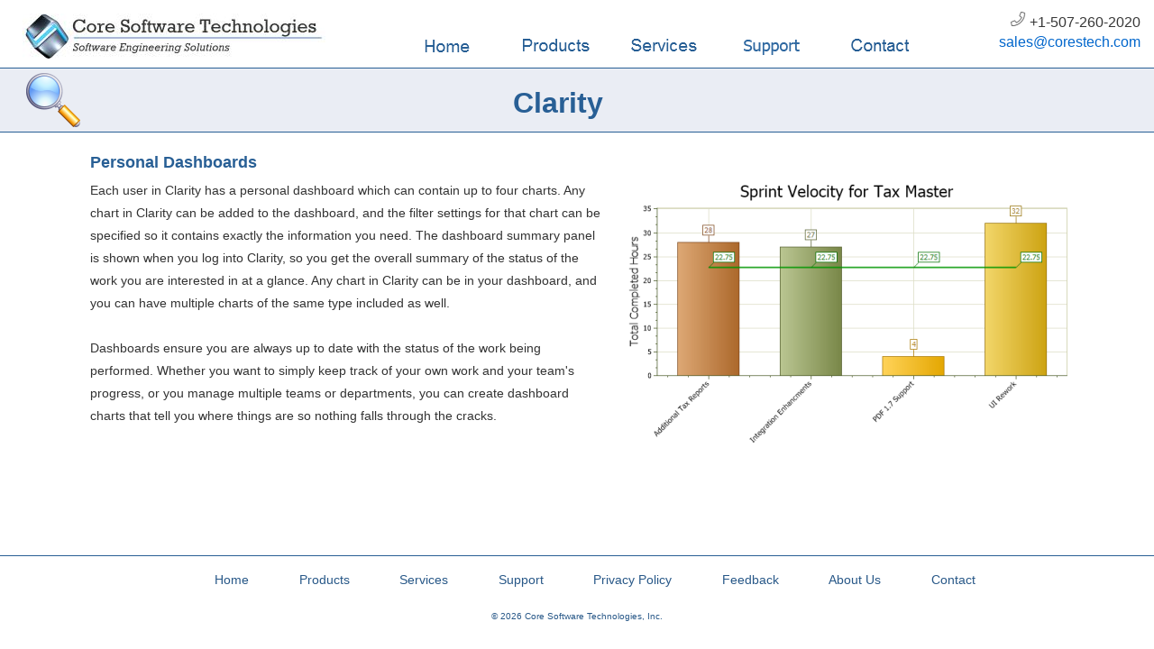

--- FILE ---
content_type: text/html
request_url: https://www.corestech.com/clarityDashboard.php
body_size: 10293
content:








<!DOCTYPE html PUBLIC "-//W3C//DTD XHTML 1.0 Transitional//EN" "http://www.w3.org/TR/xhtml1/DTD/xhtml1-transitional.dtd">
<html lang="en" xml:lang="en" xmlns="http://www.w3.org/1999/xhtml">

<head>
   <meta content="text/html; charset=utf-8" http-equiv="content-type" />

   <title>Personal Dashboards</title>

   <META HTTP-EQUIV="Pragma" CONTENT="no-cache"/>
   <META HTTP-EQUIV="Expires" CONTENT="-1"/>
   <meta name="description" content="Personal Dashboards."/>

   <link rel="icon" href="/images/smalllogo.ico" type="image/x-icon"/>
   <link rel="shortcut icon" href="/images/smalllogo.ico" type="image/x-icon"/>
   <link href="/styles/style.css" rel="stylesheet" type="text/css" />

   <script language="JavaScript">
      function MM_preloadImages() // v3.0
      {
        var d=document; if(d.images){ if(!d.MM_p) d.MM_p=new Array();
          var i,j=d.MM_p.length,a=MM_preloadImages.arguments; for(i=0; i<a.length; i++)
          if (a[i].indexOf("#")!=0){ d.MM_p[j]=new Image; d.MM_p[j++].src=a[i];}}
      }

      function MM_swapImgRestore() // v3.0
      {
        var i,x,a=document.MM_sr; for(i=0;a&&i<a.length&&(x=a[i])&&x.oSrc;i++) x.src=x.oSrc;
      }

      function MM_findObj(n, d) // v4.01
      {
        var p,i,x;  if(!d) d=document; if((p=n.indexOf("?"))>0&&parent.frames.length) {
          d=parent.frames[n.substring(p+1)].document; n=n.substring(0,p);}
        if(!(x=d[n])&&d.all) x=d.all[n]; for (i=0;!x&&i<d.forms.length;i++) x=d.forms[i][n];
        for(i=0;!x&&d.layers&&i<d.layers.length;i++) x=MM_findObj(n,d.layers[i].document);
        if(!x && d.getElementById) x=d.getElementById(n); return x;
      }

      function MM_swapImage() // v3.0
      {
        var i,j=0,x,a=MM_swapImage.arguments; document.MM_sr=new Array; for(i=0;i<(a.length-2);i+=3)
         if ((x=MM_findObj(a[i]))!=null){document.MM_sr[j++]=x; if(!x.oSrc) x.oSrc=x.src; x.src=a[i+2];}
      }

      function ToggleTextExpansion(itemID)
      {
         if(document.getElementById(itemID).style.display == "block")
         {
            document.getElementById(itemID).style.display = "none";
         }
         else
         {
            document.getElementById(itemID).style.display = "block";
         }
      }
   </script>
</head>











<body bgcolor="#ffffff" text="#000000" link="#066CD2" vlink="#000099" alink="#FF0000" leftmargin="0" topmargin="0" marginwidth="0" marginheight="0" ONLOAD="MM_preloadImages('/images/largeLogo.jpg','/images/menuBackground.png','/images/menuItemHome.png', '/images/menuItemOverHome.png','/images/menuItemProducts.png', '/images/menuItemOverProducts.png','/images/menuItemServices.png', '/images/menuItemOverServices.png','/images/menuItemSupport.png', '/images/menuItemOverSupport.png','/images/menuItemAbout.png', '/images/menuItemOverAbout.png','/images/menuItemContact.png', '/images/menuItemOverContact.png')">

<div class="menuHeaderFooter">
   <table width="100%" height="100%" border="0" align="left" cellpadding="0" cellspacing="0">
      <tr>
         <td>
            <div class="logo">
                <h1><img src="/images/largeLogo.jpg" width="350" height="50" hspace=25 vspace="0" align="left" alt="Core Software Technologies" /></h1>
            </div>
         <td>
            <div class="menuToolbarBackground">
               <div class= "menuToolbar">
                  <table height="30px" border="0" cellspacing="0" cellpadding="0">
                    <tr align="left">
                      <td width="16%" align="left" scope="col"><a href="https://www.corestech.com/index.php" onMouseOut="MM_swapImgRestore()" onMouseOver="MM_swapImage('Home','','/images/menuItemOverHome.png',1)"><img src="/images/menuItemHome.png" alt="" name="Home" width="120px" height="30" border="0"></a></td>
                      <td width="16%" scope="col"><a href="https://www.corestech.com/products.php" onMouseOut="MM_swapImgRestore()" onMouseOver="MM_swapImage('Image4','','/images/menuItemOverProducts.png',1)"> <img src="/images/menuItemProducts.png" alt="" name="Image4" width="120px" height="30" border="0" align="right" id="Image4" /></a></td>
                      <td width="16%" scope="col"><a href="https://www.corestech.com/professionalServices.php" onMouseOut="MM_swapImgRestore()" onMouseOver="MM_swapImage('Image5','','/images/menuItemOverServices.png',1)"> <img src="/images/menuItemServices.png" alt="" name="Image5" width="120px" height="30" border="0" align="left" id="Image5" /></a></td>
                      <td width="16%" scope="col"><a href="https://www.corestech.com/support.php" onMouseOut="MM_swapImgRestore()" onMouseOver="MM_swapImage('Image8','','/images/menuItemOverSupport.png',1)"> <img src="/images/menuItemSupport.png" alt="" name="Image8" width="120px" height="30" border="0" align="left" id="Image8" /></a></td>
                      <td width="16%" scope="col"><a href="https://www.corestech.com/contact.php" onMouseOut="MM_swapImgRestore()" onMouseOver="MM_swapImage('Image7','','/images/menuItemOverContact.png',1)"> <img src="/images/menuItemContact.png" alt="" name="Image7" width="120px" height="30" border="0" align="left" id="Image7" /></a></td>
                    </tr>
                  </table>
               </div>
            </div>
         </td>
         <td height="50px;">
            <div class="menuContactInfo">
               <table height="50px" border="0" cellspacing="0" cellpadding="0" style="table-layout:fixed;">
                 <tr align="right">
                   <td>
                      <img style="margin-top: 2px;" src="/images/TelephoneIcon.png" width="18" height="18" alt="Telephone"/>
                      <span>+1-507-260-2020</span>
                   </td>
                 </tr>
                 <tr align="right">
                   <td height="20px">
                       <a href="mailto:sales@corestech.com">sales@corestech.com</a>
                   </td>
                 </tr>
               </table>
            </div>
         </td>
      </tr>
      <tr>
         <td colspan="100%;" width="100%;">
               <div class="headerMenuLine" style="width: 100%; border-bottom: 1px solid #285F95;"></div>
         </td>
      </tr>
   </table>
</div>
<div class="pageHeaderBackground" style="width: 100%; height: 70px;">
   <div class="productPageHeaderContainer" style="min-width: 1150px; max-width: 1500px; margin-left: 50px; margin-right: auto;">
      <div class="pageHeaderBackground" style="width: 100%; height: 70px;">
         <div class="productPageHeaderContainer" style="min-width: 1150px; max-width: 1500px;">
            <p align="center" class="productPageHeaderText" style="width: 60%; margin-left: 200px; margin-right: auto; margin-top: 20px;"><strong>Clarity</strong></p>
         </div>
      </div>
   </div>
   <div style="width: 100%; border-bottom: 1px solid #285F95;"></div>
</div>
<p style="height: 10px;">&nbsp;</p>
<div class="clr"></div>

<div class="menuHeaderFooter" style="margin-top: -10px; min-width: 1150px; max-width: 1500px;">

   <div class="productPageProductIcon">
      <table border="0" width="64px">
         <tr>
             <td width="64px">
                <img src="/images/ClarityIcon.png" width="64" height="64" border="0" alt="Clarity"/>
             </td>
         </tr>
      </table>
   </div>

   <div class="productPageText">
      <p align="left" class="productPageSubitemTitleText"><strong>Personal Dashboards</strong></p>

       <img style="float: right; margin-left: 20px; margin-bottom: 0px;" src="/images/clarityReports.png" width="499" height="295" alt="Personal Dashboards"/>

      <p align="left">

        Each user in Clarity has a personal dashboard which can contain up to four charts. Any chart in Clarity can be added to the dashboard, and the filter settings for that chart can
        be specified so it contains exactly the information you need. The dashboard summary panel is shown when you log into Clarity, so you get the overall summary of the status of the
        work you are interested in at a glance. Any chart in Clarity can be in your dashboard, and you can have multiple charts of the same type included as well.

        <br><br>

        Dashboards ensure you are always up to date with the status of the work being performed. Whether you want to simply keep track of your own work and your team's progress, or you manage
        multiple teams or departments, you can create dashboard charts that tell you where things are so nothing falls through the cracks.

       </p>
   </div>
</div>

<div class="clr"></div>

<p>&nbsp;</p>

<div class="footerSection">
   <div>
         <div class="footerMenu" style="width: 100%; border-bottom: 1px solid #285F95;"></div>
   </div>

   <div>
      <table width="100%" border="0" cellspacing="0" cellpadding="0" align="left">
         <tr align="left" valign="top">
            <td align="center" valign="bottom">

              <div class="footerMenu">
                <ul>
                  <li><a href="https://www.corestech.com/index.php">Home</a></li>
                  <li><a href="https://www.corestech.com/products.php">Products</a></li>
                  <li><a href="https://www.corestech.com/professionalServices.php">Services</a></li>
                  <li><a href="https://www.corestech.com/support.php">Support</a></li>
                  <li><a href="https://www.corestech.com/privacyPolicy.php">Privacy Policy</a></li>
                  <li><a href="https://www.corestech.com/feedback.php">Feedback</a></li>
                  <li><a href="https://www.corestech.com/about.php">About Us</a></li>
                  <li><a href="https://www.corestech.com/contact.php">Contact</a></li>
                </ul>
              </div>
            </td>
        </tr>
        <tr>
           <td height="50" align="center" valign="top" scope="row">

            <p align="center" class="smalltext" style="color: #285888;">&copy; 2026 Core Software Technologies, Inc.</p>

           </td>
        </tr>
      </table>
   </div>
</div>

</div>
</body>
</html>


--- FILE ---
content_type: text/css
request_url: https://www.corestech.com/styles/style.css
body_size: 30275
content:
@charset "utf-8";
body
{
   margin:0;
   padding:0;
   width:100%;

   font-family: Arial, Helvetica, Verdana, sans-serif;
   background:#fff color:#fff;
   font-size: 14px;
   font-style: normal;
   line-height: 1.8em;
   font-weight: normal;
   font-variant: normal;
   color: #ffffff;

	min-height: 100vh;
	display: flex;
	flex-direction: column;

}

html, .main { padding:0; margin:0; background-color:#fff;}
.clr { clear:both; padding:0; margin:0; width:100%; font-size:0px; line-height:0px;}
h1 { margin:0; padding:15px 0 0px 0px; color:#fff; font:bold 40px/1.2em Arial, Helvetica, Verdana, sans-serif;}
h1 a, h1 a:hover { color:#fff; text-decoration:none;}
h1 span { color:#03a5d1;}
h1 small { padding-left:86px; font:normal 13px/1.2em Arial, Helvetica, Verdana, sans-serif;}
h2 { font:bold 24px Arial, Verdana, sans-serif; color:#fff; padding:8px 0; margin:8px 0;}
p
{
   margin:8px 0;
   padding:0 0 0px 0;
   font:normal 14px/1.8em Arial, Verdana, sans-serif;
   color: #333;
   font-size: 14px;
}

a
{
   color:#06C;
   text-decoration:none;
}

a:hover { color: #E6AA59; text-decoration:underline;}

.header, .hbg, .content, .fbg, .footer { margin:0; padding:0;}
.content_resize, .fbg_resize { margin:0 auto; padding:0px 0px; width:100%; background-color:#fff; border:1px solid #fff;}

/* header */
.header { background:#fff padding-bottom:100px; width:100%; margin-left: 10px;}
.header .logo { width:auto; float:left;}

.center
{
  display: block;
  margin-left: auto;
  margin-right: auto;
}

.headerMenuLine
{
   margin-left: 0;
   margin-top: 10px;
}

.menuContactInfo
{
	width: auto;
   margin-right: 15px;
   margin-top: 0;
   margin-bottom: 0;
   padding-top: 0px;
   padding-left: 0px;
   padding-right: 0px;
   padding-bottom: 0px;
	float: right;
   font-size: 16px;
   color: #373737;
}

.menuToolbarBackground
{
   width: 50%;
   height: 30px;
   float: left;
}

.menuToolbar
{
   height: 30px;
   float: left;
   padding: 0;
   margin-left: 0px;
   margin-top: 20px;
}

.menuHeaderFooter
{
   font-size: 14px;
   font-style: normal;
   line-height: normal;
   font-weight: normal;
   font-variant: normal;
   text-transform: none;
   color: #000;
   width: 100%;
   margin-left:0px;
}

.mainPageBackground
{
	background-image: url("/images/MainBackground.jpg");
   background-repeat: no-repeat center center fixed;
   -webkit-background-size: cover;
   -moz-background-size: cover;
   -o-background-size: cover;
   background-size: 100% 100%;

	border: 0px;
	margin-left: 0px;
	margin-right: 0px;
	margin-bottom: auto;
	width: 100vw;
	height: 100vw;
	padding: 0px;
}

.mainPageTitleText
{
   font-size: 50px;
   font-style: normal;
   line-height: normal;
   font-weight: normal;
   font-variant: normal;
   text-transform: none;
   color: #285F95;
}

.mainPageProductBox
{
	border: 0px;
	width: 200px;
	height: 250px;
   font-size: 18px;
   font-style: normal;
   line-height: normal;
   font-weight: normal;
   font-variant: normal;
   text-transform: none;
   color: #285F95;
}

.mainPageProductBoxTitle
{
	border: 0px;
   font-size: 22px;
   font-style: normal;
   line-height: normal;
   font-weight: bold;
   font-variant: normal;
   text-transform: none;
   color: #285F95;
}

.mainPageProductBoxDescription
{
	border: 0px;
   font-size: 16px;
   font-style: normal;
   line-height: normal;
   font-weight: bold;
   font-variant: normal;
   text-transform: none;
   color: #285F95;
}

/* footer */

.footerSection
{
  margin-top: auto;
  left: 0;
  bottom: 0;
  width: 100%;
}
.footerMenu
{
   margin-left: 0;
}

.footerMenu ul li
{
	width: 100%;
   display:inline;
   background-color:#FFFFFF;
   border-color:#FFFFFF;
   color: #285888;
   text-decoration:none;
}

.footerMenu ul li a
{
   background-color:#FFFFFF;
   border-color:#FFFFFF;
   border:1px solid #FFFFFF;
   color: #285888;
   text-decoration:none;
   padding:2px 2%;
}

.footerMenu ul li a:hover, .footerMenu ul li a:active
{
   background-color:#E8EFF7;
   border-color:#285F95;
}

.footerMenuAdPage
{
   margin-left:0;
}

.footerMenuAdPage ul li
{
	width: 100%;
   display:inline;
   background-color:#FFFFFF;
   border-color:#FFFFFF;
   color: #285888;
   text-decoration:none;
}

.footerMenuAdPage ul li a
{
   background-color:#FFFFFF;
   border-color:#FFFFFF;
   border:1px solid #FFFFFF;
   color: #285888;
   text-decoration:none;
   padding:2px 10px;
}

.footerMenuAdPage ul li a:hover, .footerMenuAdPage ul li a:active
{
   background-color:#EDF1FE;
   border-color:#8AA8F7;
}

.siteSealHTTPS
{
   height:33px;
   padding:0;
   position:absolute;
   top: 0;
   right: 0;
}

.pageHeaderUnderlineImage
{
   margin:40px 25px;
   height: 5px;
}

.separatorLineImage
{
   margin:0px 0px;
   height: 25px;
}

.separatorLineText
{
   font-size: 16px;
   font-style: normal;
   line-height: normal;
   font-weight: normal;
   font-variant: normal;
   text-transform: none;
   color: #285F95;
}

.purchaseStepIndicator
{
	float: right;
   height: 30px;
   width: 490px;
   margin-top: -9px;
   margin-bottom: 15px;
   margin-left: auto;
   margin-right: 10px;
   display:inline;
}

.purchaseStepIndicatorRenew
{
	float: right;
   height: 30px;
   width: 360px;
   margin-top: -9px;
   margin-bottom: 15px;
   margin-left: auto;
   margin-right: 10px;
   display:inline;
}

.purchaseStepIndicatorTextArea
{
   font-size: 14px;
   font-style: normal;
   line-height: normal;
   font-weight: bold;
   font-variant: normal;
   text-transform: none;
   margin-top: -25px;
	height: 30px;
}

.purchaseStepIndicatorText1
{
   margin-left: 20px;
}

.purchaseStepIndicatorText2
{
   margin-left: 20px;
}

.purchaseStepIndicatorText3
{
   margin-left: 20px;
}

.purchaseStepIndicatorText4
{
   margin-left: 20px;
}

.purchaseStepIndicatorText5
{
   margin-left: 25px;
}

.purchaseStepIndicatorRenewText1
{
   margin-left: 10px;
}

.purchaseStepIndicatorRenewText2
{
   margin-left: 20px;
}

.purchaseStepIndicatorRenewText3
{
   margin-left: 20px;
}

.purchaseStepIndicatorRenewText4
{
   margin-left: 20px;
}

textarea
{
   resize: none;
}

/* content */
.content { padding-bottom:16px;}
.content_resize { border-top:none;}
.content .mainbar { margin:0; padding:0; float:right; width:620px;}
.content .mainbar .article, .content .sidebar .gadget { margin:0; padding:0 0 16px 0;}
.content .sidebar { margin:0; padding:0; float:left; width:240px;}

/* subpages */
.content .mainbar .comment { margin:0; padding:16px 0 0 0;}
.content .mainbar .comment img.userpic { border:1px solid #dedede; margin:10px 16px 0 0; padding:0; float:left;}

/* fbg */
.fbg { margin:0; padding:0;}
.fbg_resize img { border:1px solid #dedede;}
.fbg_resize .col { margin:0; float:right;}
.fbg_resize .c1 { padding:0 0 0 16px; width:290px;}
.fbg_resize .c2 { padding:0 16px; width:290px;}
.fbg_resize .c3 { padding:0 16px 0 0; width:240px;}
.fbg_resize .c1 img { margin:8px 16px 16px 0; padding:0; float:left;}
.fbg_resize .c3 img { margin:4px; padding:0;}

/* form */
form { margin:0; padding:0;}
ol { margin:0; padding:0; list-style:none;}
ol li { margin:0; padding:0; display:block; clear:both;}
ol li label { display:block; margin:0; padding:16px 0 0 0;}
ol li input.text { width:480px; border:1px solid #c0c0c0; margin:2px 0; padding:5px 2px; height:16px; background:#fff;}
ol li textarea { width:480px; border:1px solid #c0c0c0; margin:2px 0; padding:2px; background:#fff;}
ol li .send { margin:16px 0 0 0;}

.smalltext
{
   font-size: 10px;
   font-style: normal;
   line-height: normal;
   font-weight: normal;
   font-variant: normal;
   color: #5f5f5f;
}

.standardText
{
   font-size: 14px;
   font-style: normal;
   line-height: normal;
   font-weight: normal;
   font-variant: normal;
   text-transform: none;
   color: #333;
}

.headerText
{
   font-size: 16px;
   font-style: normal;
   line-height: normal;
   font-weight: normal;
   font-variant: normal;
   text-transform: none;
   color: #333;
}

.downloadEmail
{
   font-size: 14px;
   font-style: normal;
   line-height: normal;
   font-weight: normal;
   font-variant: normal;
   text-transform: none;
   color: #000;
   width:85%;
   margin-left:90px;
}

.contactMainText
{
   font-size: 14px;
   font-style: normal;
   line-height: normal;
   font-weight: normal;
   font-variant: normal;
   text-transform: none;
   color: #333;
   width:70%;
   margin-left:auto;
   margin-right:auto;
}

.contactDescriptionText
{
   font-size: 14px;
   font-style: normal;
   line-height: normal;
   font-weight: normal;
   font-variant: normal;
   text-transform: none;
   color: #333;
   width:100%;
   float:left
}

.renewMaintenancePlanBody
{
   font-size: 14px;
   font-style: normal;
   line-height: normal;
   font-weight: normal;
   font-variant: normal;
   text-transform: none;
   color: #000;
   width:75%;
   margin-left:auto;
   margin-right:auto;
}

.privacyPolicyText
{
   font-size: 14px;
   font-style: normal;
   line-height: normal;
   font-weight: normal;
   font-variant: normal;
   text-transform: none;
   color: #333;
   width:75%;
   margin-left:auto;
   margin-right:auto;
}

.privacyPolicyTextIndented
{
   font-size: 14px;
   font-style: normal;
   line-height: normal;
   font-weight: normal;
   font-variant: normal;
   text-transform: none;
   color: #333;
   width:100%;
   margin-left:30px;
   margin-right:auto;
}

.uninstallText
{
   font-size: 14px;
   font-style: normal;
   line-height: normal;
   font-weight: normal;
   font-variant: normal;
   text-transform: none;
   color: #333;
   width:75%;
   margin-left:auto;
   margin-right:auto;
}

.downloadButtons
{
   font-size: 14px;
   font-style: normal;
   line-height: normal;
   font-weight: normal;
   font-variant: normal;
   text-transform: none;
   color: #000;
   width:120px;
   float:right;
}

.mainPageBoxes
{
   font-size: 14px;
   font-style: normal;
   line-height: normal;
   font-weight: normal;
   font-variant: normal;
   text-transform: none;
   width:49%;
   height:25%
   align:center;
}

.mainPageText
{
   font-size: 14px;
   font-style: normal;
   line-height: normal;
   font-weight: normal;
   font-variant: normal;
   text-transform: none;
   color: #000;
}

.mainPageBoxTitle
{
   font-size: 18px;
   font-style: normal;
   line-height: normal;
   font-weight: normal;
   font-variant: normal;
   text-transform: none;
   text-align: left;
}

.aboutPageText
{
   font-size: 14px;
   font-style: normal;
   line-height: normal;
   font-weight: normal;
   font-variant: normal;
   text-transform: none;
}

.downloadInstallationBody
{
   font-size: 14px;
   font-style: normal;
   line-height: normal;
   font-weight: normal;
   font-variant: normal;
   text-transform: none;
   color: #000;
   width:75%;
   margin-left:auto;
   margin-right:auto;
}

.trademarkText
{
   font-size: 10px;
   font-style: normal;
   line-height: normal;
   font-weight: normal;
   font-variant: normal;
   text-transform: none;
   color: #000;
}

.pageHeaderBackground
{
	background-image: url("/images/PageHeaderBackground.png");
   background-repeat: repeat;
}

.productsPageContent
{
   margin-left:auto;
   margin-right:auto;
}

.productsPageBoxes
{
   font-size: 14px;
   font-style: normal;
   line-height: normal;
   font-weight: normal;
   font-variant: normal;
   text-transform: none;
   width:100%;
}

.productPageHeaderContainer
{
  display: flex;
  justify-content: space-around;
  flex-wrap: wrap;
  align-items: flex-start;
  align-content: flex-start;
}

.productPageHeaderText
{
   font-size: 32px;
   font-style: normal;
   line-height: normal;
   font-weight: normal;
   font-variant: normal;
   text-transform: none;
   color: #285F95;
}

.productPageTitleText
{
   font-size: 18px;
   font-style: normal;
   line-height: normal;
   font-weight: normal;
   font-variant: normal;
   text-transform: none;
   color: #285F95;
}

.productPageText
{
   font-size: 14px;
   font-style: normal;
   line-height: normal;
   font-weight: normal;
   font-variant: normal;
   text-transform: none;
   color: #000;
   width: 85%;
   margin-left: 100px;
}

.productPageColText
{
   font-size: 14px;
   font-style: normal;
   line-height: normal;
   font-weight: normal;
   font-variant: normal;
   text-transform: none;
   color: #000;
   margin-left:100px;
}

.productPageLinkText
{
   font-size: 14px;
   font-style: normal;
   line-height: normal;
   font-weight: normal;
   font-variant: normal;
   text-transform: none;
   color: #285F95;
}

.productPageBox
{
   font-size: 14px;
   font-style: normal;
   line-height: normal;
   font-weight: normal;
   font-variant: normal;
   text-transform: none;
   width:450px;
   margin-left:100px;
}

.productPageSpecial
{
   width:150px;
   height:150px;
   padding:0;
   position:absolute;
   top: 125px;
   left: 700px;
}

.productPageNavigationBox
{
   margin-top: 25px;
   margin-left: 30px;
   margin-right: 20px;
   margin-bottom: 10px;
}

.UTPPageSecondaryHeader
{
   width:350px;
   height:105px;
   padding:0;
   position:absolute;
   top: 180px;
   left: 560px;
}

.SRPageSecondaryHeader
{
   width:375px;
   height:105px;
   padding:0;
   position:absolute;
   top: 180px;
   left: 540px;
}

.productPagePlatforms
{
   display: block;
   margin-left: auto;
   width: 150px;
   height: 75px;
}

.productPageProductIcon
{
   position:absolute;
	left: 25px;
	top: 77px;
   display: block;
   width: 64px;
   height: 64px;
}

.productPageBulletText
{
   font-size: 14px;
   font-style: normal;
   line-height: normal;
   font-weight: normal;
   font-variant: normal;
   text-transform: none;
   color: #000;
   margin-left:100px;
   width:80%;
}

.productPageBulletItemTitle
{
   font-size: 14px;
   font-style: normal;
   line-height: normal;
   font-weight: normal;
   font-variant: normal;
   text-transform: none;
   color: #285F95;
}

.productPageBulletItemTitleExpandable
{
   font-size: 14px;
   font-style: normal;
   line-height: normal;
   font-weight: normal;
   font-variant: normal;
   text-transform: none;
   color: #285F95;
}

.productPageBulletItemTitleExpandable:hover
{
   color: #E6AA59;
}

.productPageBulletItemTitleSmall
{
   font-size: 10pt;
   font-style: normal;
   line-height: normal;
   font-weight: normal;
   font-variant: normal;
   text-transform: none;
   color: #000;
}

.productPageBulletItemText
{
   font-size: 14px;
   font-style: normal;
   line-height: 18px;
   font-weight: normal;
   font-variant: normal;
   text-transform: none;
   color: #000;
}

.productPageSubitemTitleText
{
   font-size: 18px;
   font-style: normal;
   line-height: normal;
   font-weight: normal;
   font-variant: normal;
   text-transform: none;
   color: #285F95;
}

.productPageLargeTitleText
{
   font-size: 24px;
   font-style: normal;
   line-height: normal;
   font-weight: normal;
   font-variant: normal;
   text-transform: none;
   color: #000;
}

.specialOfferText
{
   font-size: 14px;
   font-style: normal;
   line-height: normal;
   font-weight: normal;
   font-variant: normal;
   text-transform: none;
   color: #000;
}

.UTPPaymentReviewPurchaseInfo
{
   width:340px;
   height:257px;
   padding:0;
   position:absolute;
   top: 526px;
   left: 475px;
   border: 1px solid #6699FF;
   text-align:left;
}

.UTPPaymentReviewPurchaseInfoIE
{
   width:340px;
   height:258px;
   padding:0;
   position:absolute;
   top: 525px;
   left: 475px;
   border: 1px solid #6699FF;
   text-align:left;
}

.UTPPaymentReviewAdditionalInfo
{
   width:340px;
   height:260px;
   padding:0;
   position:absolute;
   top: 527px;
   left: 475px;
   border: 1px solid #6699FF;
   text-align:left;
}

.UTPPaymentReviewAdditionalInfoIE
{
   width:340px;
   height:260px;
   padding:0;
   position:absolute;
   top: 525px;
   left: 475px;
   border: 1px solid #6699FF;
   text-align:left;
}

.UTPPaymentReviewUpgradeInfo
{
   width:340px;
   height:280px;
   padding:0;
   position:absolute;
   top: 527px;
   left: 475px;
   border: 1px solid #6699FF;
   text-align:left;
}

.UTPPaymentReviewUpgradeInfoIE
{
   width:340px;
   height:280px;
   padding:0;
   position:absolute;
   top: 525px;
   left: 475px;
   border: 1px solid #6699FF;
   text-align:left;
}

.UTPPaymentReceiptAdditionalInfo
{
   width:340px;
   height:260px;
   padding:0;
   position:absolute;
   top: 528px;
   left: 475px;
   border: 1px solid #6699FF;
   text-align:left;
}

.UTPPaymentReceiptAdditionalInfoIE
{
   width:340px;
   height:259px;
   padding:0;
   position:absolute;
   top: 526px;
   left: 475px;
   border: 1px solid #6699FF;
   text-align:left;
}

.UTPPaymentReceiptUpgradeInfo
{
   width:340px;
   height:280px;
   padding:0;
   position:absolute;
   top: 528px;
   left: 475px;
   border: 1px solid #6699FF;
   text-align:left;
}

.UTPPaymentReceiptUpgradeInfoIE
{
   width:340px;
   height:280px;
   padding:0;
   position:absolute;
   top: 527px;
   left: 475px;
   border: 1px solid #6699FF;
   text-align:left;
}

.UTPPaymentReceiptUpgradeInfoTitle
{
   width:340px;
   height:25;
   padding:0;
   position:absolute;
   top: 495px;
   left: 475px;
}

.UTPPaymentReviewPurchaseInfoTitle
{
   width:340px;
   height:25;
   padding:0;
   position:absolute;
   top: 494px;
   left: 475px;
}

.UTPPaymentReviewPurchaseInfoRule
{
   width:75px;
   height:0;
   float:right;
   margin-right:10px;
   margin-top:0px;
}

.UTPPaymentReceiptPurchaseInfo
{
   width:340px;
   height:236px;
   padding:0;
   position:absolute;
   top: 528px;
   left: 475px;
   border: 1px solid #6699FF;
   text-align:left;
}

.UTPPaymentReceiptPurchaseInfoIE
{
   width:340px;
   height:236px;
   padding:0;
   position:absolute;
   top: 526px;
   left: 475px;
   border: 1px solid #6699FF;
   text-align:left;
}

.UTPPaymentReceiptPurchaseInfoTitle
{
   width:340px;
   height:25;
   padding:0;
   position:absolute;
   top: 493px;
   left: 475px;
}

.UTPPaymentReceiptPurchaseInfoRule
{
   width:75px;
   height:0;
   float:right;
   margin-right:10px;
   margin-top:0px;
}

.purchasePageTitleText
{
   font-size: 18px;
   font-style: normal;
   line-height: normal;
   font-weight: normal;
   font-variant: normal;
   text-transform: none;
   color: #285F95;
}

.purchasePageSubTitleText
{
   font-size: 16px;
   font-style: normal;
   line-height: normal;
   font-weight: normal;
   font-variant: normal;
   text-transform: none;
   color: #285F95;
}

.purchasePageLargeSubTitleText
{
   font-size: 14px;
   font-style: normal;
   line-height: normal;
   font-weight: normal;
   font-variant: normal;
   text-transform: none;
   color: #285F95;
}

.PaymentReviewNewPurchaseInfo
{
   width:340px;
   height:258px;
   padding:0;
   top: 526px;
   left: 475px;
   border: 1px solid #6699FF;
   text-align:left;
}

.PaymentReceiptNewPurchaseInfo
{
   width:340px;
   height:258px;
   padding:0;
   position:absolute;
   top: 529px;
   left: 475px;
   border: 1px solid #6699FF;
   text-align:left;
}

.PaymentReceiptNewPurchaseInfoIE
{
   width:340px;
   height:258px;
   padding:0;
   position:absolute;
   top: 527px;
   left: 475px;
   border: 1px solid #6699FF;
   text-align:left;
}

.PaymentReviewAdditionalInfo
{
   width:340px;
   height:260px;
   padding:0;
   position:absolute;
   top: 527px;
   left: 475px;
   border: 1px solid #6699FF;
   text-align:left;
}

.PaymentReviewAdditionalInfoIE
{
   width:340px;
   height:260px;
   padding:0;
   position:absolute;
   top: 524px;
   left: 475px;
   border: 1px solid #6699FF;
   text-align:left;
}

.PaymentReviewRenewInfo
{
   width:340px;
   height:259px;
   padding:0;
   position:absolute;
   top: 526px;
   left: 475px;
   border: 1px solid #6699FF;
   text-align:left;
}

.PaymentReviewRenewInfoIE
{
   width:340px;
   height:259px;
   padding:0;
   position:absolute;
   top: 525px;
   left: 475px;
   border: 1px solid #6699FF;
   text-align:left;
}

.PaymentReceiptRenewInfo
{
   width:340px;
   height:258px;
   padding:0;
   position:absolute;
   top: 528px;
   left: 475px;
   border: 1px solid #6699FF;
   text-align:left;
}

.PaymentReceiptRenewInfoIE
{
   width:340px;
   height:258px;
   padding:0;
   position:absolute;
   top: 528px;
   left: 475px;
   border: 1px solid #6699FF;
   text-align:left;
}

.PaymentReceiptRenewInfoTitle
{
   width:340px;
   height:25;
   padding:0;
   position:absolute;
   top: 495px;
   left: 475px;
}

.PaymentReviewUpgradeInfo
{
   width:340px;
   height:280px;
   padding:0;
   position:absolute;
   top: 555px;
   left: 475px;
   border: 1px solid #6699FF;
   text-align:left;
}

.PaymentReceiptAdditionalInfo
{
   width:340px;
   height:260px;
   padding:0;
   position:absolute;
   top: 530px;
   left: 475px;
   border: 1px solid #6699FF;
   text-align:left;
}

.PaymentReceiptAdditionalInfoIE
{
   width:340px;
   height:260px;
   padding:0;
   position:absolute;
   top: 527px;
   left: 475px;
   border: 1px solid #6699FF;
   text-align:left;
}

.PaymentReceiptUpgradeInfo
{
   width:340px;
   height:280px;
   padding:0;
   position:absolute;
   top: 558px;
   left: 475px;
   border: 1px solid #6699FF;
   text-align:left;
}

.PaymentReceiptUpgradeInfoTitle
{
   width:340px;
   height:25;
   padding:0;
   position:absolute;
   top: 523px;
   left: 475px;
}

.PaymentReviewLayout
{
	display: inline-flex;
   justify-content: space-between;
   flex-wrap: wrap;
   align-items: flex-start;
   align-content: flex-start;
	width: 750px;
}

.PaymentReviewCustomerInfo
{
   width:340px;
   height:25;
   padding:0;
}

.PaymentReviewPurchaseInfo
{
   width:340px;
   height:25;
   padding:0;
}

.PaymentReviewPurchaseInfoRule
{
   width:75px;
   height:0;
   float:right;
   margin-right:10px;
   margin-top:0px;
}

.PaymentReceiptPurchaseInfo
{
   width:340px;
   height:236px;
   padding:0;
   position:absolute;
   top: 558px;
   left: 475px;
   border: 1px solid #6699FF;
   text-align:left;
}

.PaymentReceiptPurchaseInfoTitle
{
   width:340px;
   height:25;
   padding:0;
   position:absolute;
   top: 490px;
   left: 475px;
}

.PaymentReceiptPurchaseInfoTitleIE
{
   width:340px;
   height:25;
   padding:0;
   position:absolute;
   top: 490px;
   left: 475px;
}

.PaymentReceiptPurchaseInfoRule
{
   width:75px;
   height:0;
   float:right;
   margin-right:10px;
   margin-top:0px;
}

.StickerHeader
{
   display: block;
   margin-left: auto;
}

.productBoxContainer
{
  display: flex;
  justify-content: space-around;
  flex-wrap: wrap;
  align-items: flex-start;
  align-content: flex-start;
}

.productBox
{
  border: 2px;
  border-style: solid;
  border-color: #285F95;
  border-radius: 25px;
  box-shadow: 2px 5px #9ab2c9;
}

a.productBox:hover
{
  border-color: #E6AA59;
  box-shadow: 2px 5px #F7E699;
}

.bubbleTooltipText
{
   font-size: 14px;
   font-style: normal;
   line-height: normal;
   font-weight: normal;
   font-variant: normal;
   text-transform: none;
   color: #285F95;
   visibility:hidden;
}

.AuthorizeNetSeal
{
   width:90px;
   height:72;
   position:absolute;
   top: 370px;
   left: 475px;
}

.ExpandingText
{
   display:none
}

@media print
{
   .ExpandingText
   {
      display:block;
   }
}

.productSupportPageTitle
{
   font-size: 18px;
   font-style: normal;
   line-height: normal;
   font-weight: normal;
   font-variant: normal;
   text-transform: none;
   color: #000;
}

.productSupportSubHeader
{
   font-size: 18px;
   font-style: normal;
   line-height: normal;
   font-weight: normal;
   font-variant: normal;
   text-transform: none;
   color: #000;
}

.productSupportPageLinkText
{
   font-size: 14px;
   font-style: normal;
   line-height: normal;
   font-weight: bold;
   font-variant: normal;
   text-transform: none;
   margin-left: 20px;
   color: #555555;
}

.productSupportPageLinkText:hover, productSupportPageLinkText.active { color:#3479BE; text-decoration:underline;}

.newsPageTitleText
{
   font-size: 18px;
   font-style: normal;
   line-height: normal;
   font-weight: normal;
   font-variant: normal;
   text-transform: none;
   width:75%;
   margin-left:50px;
}

.newsPageText
{
   font-size: 14px;
   font-style: normal;
   line-height: normal;
   font-weight: normal;
   font-variant: normal;
   text-transform: none;
   color: #000;
   width:75%;
   margin-left:20px;
}

.newsPageBulletText
{
   font-size: 14px;
   font-style: normal;
   line-height: normal;
   font-weight: normal;
   font-variant: normal;
   text-transform: none;
   color: #000;
   margin-left:100px;
   width:75%;
}

.newsPageBulletItemTitle
{
   font-size: 14px;
   font-style: normal;
   line-height: normal;
   font-weight: normal;
   font-variant: normal;
   text-transform: none;
   color: #787878;
}

.newsPageBulletText ul li a
{
   background-color:#FFFFFF;
   border-color:#FFFFFF;
   border:1px solid #FFFFFF;
   color: #688CAC;
   text-decoration:none;
   padding:2px 10px;
}

.newsPageBulletText ul li a:hover
{
   background-color:#FFFFFF;
   border-color:#FFFFFF;
   border:1px solid #FFFFFF;
   color: #2058ee;
   text-decoration:none;
   padding:2px 10px;
}

.newsPressReleaseTitle
{
   font-size: 18px;
   background-color:#FFFFFF;
   border-color:#FFFFFF;
   border:1px solid #FFFFFF;
   color: #517595;
   text-decoration:none;
   margin-left:18px;
}

.newsPressReleaseText
{
   font-size: 14px;
   font-style: normal;
   line-height: normal;
   font-weight: normal;
   font-variant: normal;
   text-transform: none;
   color: #000;
   width:65%;
   margin-left:120px;
}

.newsPageRSSIcon
{
   width:24px;
   height:24px;
   padding:0;
   position:absolute;
   top: 180px;
   left: 310px;
}

.articleTitleText
{
   font-size: 24px;
   font-style: normal;
   line-height: normal;
   font-weight: normal;
   font-variant: normal;
   text-transform: none;
   color: #000;
}

.articleItemTitle
{
   font-size: 16px;
   font-style: normal;
   line-height: normal;
   font-weight: normal;
   font-variant: normal;
   text-transform: none;
   color: #555555;
}

.articleSectionTitleText
{
   font-size: 20px;
   font-style: normal;
   line-height: normal;
   font-weight: normal;
   font-variant: normal;
   text-transform: none;
   color: #363636;
}

.adPageText
{
   font-size: 14px;
   font-style: normal;
   line-height: normal;
   font-weight: normal;
   font-variant: normal;
   text-transform: none;
   color: #000;
   width: 90%;
   margin-left:75px;
}

.productAdPageTitleText
{
   font-size: 20px;
   font-style: normal;
   line-height: normal;
   font-weight: normal;
   font-variant: normal;
   text-transform: none;
   color: #343434;
}

.productAdPageHeaderText
{
   font-size: 20px;
   font-style: normal;
   line-height: normal;
   font-weight: normal;
   font-variant: normal;
   text-transform: none;
   color: #343434;
}

.productAdPageFreeTrialText
{
   font-size: 18px;
   font-style: normal;
   line-height: normal;
   font-weight: normal;
   font-variant: normal;
   text-transform: none;
   color: #60B035;
}

.productAdPageFreeTrialBox
{
   margin-top: 25px;
   margin-left: 30px;
   margin-right: 0px;
   margin-bottom: 10px;
}

.hyperlinkButtonText
{
   font-size: 18px;
   font-style: normal;
   line-height: normal;
   font-weight: normal;
   font-variant: normal;
   text-transform: none;
   color: #000000;
}

.supportContactDialog
{
	padding: 10px 10px 10px 10px;
   width: 275px;
	height: 150px;
}

.supportContactDialogText
{
   font-size: 14px;
   font-style: normal;
   line-height: normal;
   font-weight: normal;
   font-variant: normal;
   text-transform: none;
   color: #000000;
}

.feedbackDialog
{
   position:absolute;
   top: 400px;
   left: 100px;
   width: 600px;
}

.feedbackDialogEntryField
{
   position:absolute;
   top: 35px;
   left: 17px;
}

.feedbackDialogSubmitButton
{
   position:absolute;
   top: 305px;
   left: 17px;
}

.salesContactDialog
{
   position:absolute;
   top: 290px;
   left: 100px;
   width: 560px;
}

.salesContactDialogFields
{
   position:absolute;
   top: 35px;
   left: 17px;
}

.salesContactDialogSubmitButton
{
   position:absolute;
   top: 355px;
   left: 17px;
}

.hyperlinkButtonText:hover, hyperlinkButtonText.active { color:#3479BE; text-decoration:underline;}

.shadowBoxGallery
{
   padding: 10px;
}

.surveyQuestionText
{
   font-size: 16px;
   font-style: normal;
   line-height: normal;
   font-weight: bold;
   font-variant: normal;
   text-transform: none;
   color: #555555;

   position:absolute;
   left: 100px;
}

.surveyQuestionEntryField
{
   font-size: 14px;
   font-style: normal;
   line-height: normal;
   font-weight: normal;
   font-variant: normal;
   text-transform: none;
   color: #555555;

   position:absolute;
   left: 100px;
}

.surveyRadioButtonField
{
   position:absolute;
   left: 700px;
   width: 130px;
}

.surveyCommentEntryField
{
   position:absolute;
   left: 100px;
}

